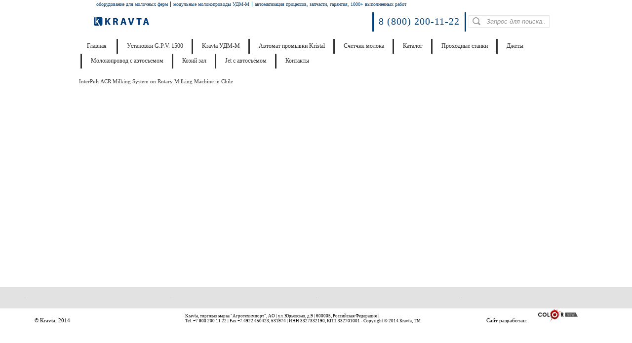

--- FILE ---
content_type: text/html; charset=UTF-8
request_url: http://kravta.nichost.ru/kategorii-pervyij-blok/kategoriya/interpuls-acr-on-rotary-milking-machine-in-chile.html
body_size: 13363
content:
<!DOCTYPE html PUBLIC "-//W3C//DTD XHTML 1.0 Transitional//EN" 

"http://www.w3.org/TR/xhtml1/DTD/xhtml1-transitional.dtd">
	<!--[if lt IE 7]><html class="no-js lt-ie9 lt-ie8 lt-ie7"><![endif]-->
	<!--[if IE 7]><html class="no-js lt-ie9 lt-ie8"><![endif]-->
	<!--[if IE 8]><html class="no-js lt-ie9"><![endif]-->
	<!--[if gt IE 8]><!--><html class="no-js"><!--<![endif]-->
<head>
<base href='https://www.kravta.ru/'>
<meta http-equiv="Content-Type" content="text/html; charset=iso-8859-1" />
<meta http-equiv="imagetoolbar" content="no" />
<meta http-equiv="X-UA-Compatible" content="IE=edge,chrome=1"/> 
<meta name="viewport" content="width=device-width, initial-scale=1.0, maximum-scale=1.0, user-scalable=no"/> 
<link href="/bootstrap/css/bootstrap.css" rel="stylesheet">
<link id="CSSsource" rel="stylesheet" href="/assets/templates/site/blue/css/style.css" type="text/css" />

<script type="text/javascript" src="http://ajax.googleapis.com/ajax/libs/jquery/1.8.2/jquery.min.js"></script>
<script type="text/javascript" src="/assets/templates/site/jquery.cookie.js" ></script>

<script type="text/javascript" src="/assets/templates/site/fancybox/jquery.fancybox-1.2.1.pack.js"></script>
<script type="text/javascript">
		$(document).ready(function() {
			$("a.gallery").fancybox(
            {
            "padding" : 20, // отступ контента от краев окна
            "imageScale" : true, // Принимает значение true - контент(изображения) масштабируется по размеру окна, или false - окно вытягивается по размеру контента. По умолчанию - TRUE
			"zoomOpacity" : false,	// изменение прозрачности контента во время анимации (по умолчанию false)
			"zoomSpeedIn" : 1000,	// скорость анимации в мс при увеличении фото (по умолчанию 0)
			"zoomSpeedOut" : 1000,	// скорость анимации в мс при уменьшении фото (по умолчанию 0)
			"zoomSpeedChange" : 1000, // скорость анимации в мс при смене фото (по умолчанию 0)
			"frameWidth" : 700,	 // ширина окна, px (425px - по умолчанию)
			"frameHeight" : 600, // высота окна, px(355px - по умолчанию)
			"overlayShow" : true, // если true затеняят страницу под всплывающим окном. (по умолчанию true). Цвет задается в jquery.fancybox.css - div#fancy_overlay 
			"overlayOpacity" : 0.8,	 // Прозрачность затенения 	(0.3 по умолчанию)
			"hideOnContentClick" :true, // Если TRUE  закрывает окно по клику по любой его точке (кроме элементов навигации). Поумолчанию TRUE		
			"centerOnScroll" : false // Если TRUE окно центрируется на экране, когда пользователь прокручивает страницу		
				
            });
 $("a#frame").fancybox(
            {
            "padding" : 10, // отступ контента от краев окна
            "imageScale" : false, // Принимает значение true - контент(изображения) масштабируется по размеру окна, или false - окно вытягивается по размеру контента. По умолчанию - TRUE
			"zoomOpacity" : false,	// изменение прозрачности контента во время анимации (по умолчанию false)
			"zoomSpeedIn" : 1000,	// скорость анимации в мс при увеличении фото (по умолчанию 0)
			"zoomSpeedOut" : 1000,	// скорость анимации в мс при уменьшении фото (по умолчанию 0)
			"zoomSpeedChange" : 1000, // скорость анимации в мс при смене фото (по умолчанию 0)
			"frameWidth" : 485,	 // ширина окна, px (425px - по умолчанию)
			"frameHeight" : 400, // высота окна, px(355px - по умолчанию)
			"overlayShow" : true, // если true затеняят страницу под всплывающим окном. (по умолчанию true). Цвет задается в jquery.fancybox.css - div#fancy_overlay 
			"overlayOpacity" : 0.8,	 // Прозрачность затенения 	(0.3 по умолчанию)
			"hideOnContentClick" :false, // Если TRUE  закрывает окно по клику по любой его точке (кроме элементов навигации). Поумолчанию TRUE		
			"centerOnScroll" : false // Если TRUE окно центрируется на экране, когда пользователь прокручивает страницу		
				
            }); 
});
</script>







<link rel="shortcut icon" href="http://kravta.ru/assets/templates/site/blue/icon.png">

<link rel="stylesheet" href="css/menu.css" type="text/css" media="screen, projection" />

<title></title>
</head>
<body>

<div id="header_wrapper">
        <div id="header">

<style>
    #header-top {width: 900px;margin: 3px auto;height: 20px;}
    #header-top li {float: left;list-style: none;padding: 0 5px;font-size: 10px;line-height: 11px;}
    #header-top li + li {border-left: 1px solid rgb(0, 67, 127);}
    #header-top li a {color: rgb(0, 67, 127);text-decoration: none;font-family: Verdana;}
    #header-top li a:hover {opacity: .8;}
    </style>





<ul id="header-top">
    <li><a href="#">оборудование для молочных ферм</a></li>
    <li><a href="#">модульные молокопроводы УДМ-М</a></li>
    <li><a href="#">автоматизация процессов, запчасти, гарантия, 1000+ выполненных работ</a></li>
</ul>




<form id="ajaxSearch_form" action="rezultat-poiska.html" method="post">
    <fieldset>
    <input type="hidden" name="advsearch" value="oneword" />
    <label>
      <input id="ajaxSearch_input" class="cleardefault" type="text" name="search" value="Запрос для поиска..." onfocus="this.value=(this.value=='Запрос для поиска...')? '' : this.value ;" />
    </label>
    
        <label>
            <input id="ajaxSearch_submit" type="submit" name="sub" value="Найти!" />
        </label>
    
    </fieldset>
</form>



            <div id="header_info">
                <div id="logo">
                    <a href="/" title="На главную"><img src="/assets/images/kravta_jpg.png"></a>
                    <!--<p>Записей не найдено.</p>-->
                </div>

                <!--<span style="margin-top: -8px;float: left;margin-left: 0px;">  <img src="assets/templates/site/blue/logo_2.png" style="margin-top: -3px;width: 70px;"/>  <img src="assets/templates/site/blue/logo_3.png" style="width: 35px;margin-top: -3px;"/></span>-->
                <div id="phone">
					8 (800) 200-11-22
                    <!--<p>Записей не найдено.</p>-->
                </div>
            </div>
            <div id="header_navi">
                <ul>
                    <li id="first" class=""><a href="index/">Главная</a></li>
                    <ul><li><a href="/index/ustanovkigpv.html" title="Установки G.P.V. 1500" >Установки G.P.V. 1500</a></li>
<li><a href="/index/milkline_udm_m.html" title="Kravta УДМ-М" >Kravta УДМ-М</a></li>
<li><a href="/index/avtomat_promivki_molokoprovoda_kristal_kravta_gorod_vladimir.html" title="Автомат промывки Kristal" >Автомат промывки Kristal</a></li>
<li><a href="/index/счетчик-молока.html" title="Счетчик молока" >Счетчик молока</a></li>
<li><a href="/index/catalogue/" title="Каталог" >Каталог</a></li>
<li><a href="/index/works_murom.html" title="Проходные станки" >Проходные станки</a></li>
<li><a href="/index/works_pioneer.html" title="Джеты" >Джеты</a></li>
<li><a href="/index/works_kazahstan.html" title="Молокопровод с автосъемом" >Молокопровод с автосъемом</a></li>
<li><a href="/index/doilnyi_zal_dlia_koz.html" title="Козий зал" >Козий зал</a></li>
<li><a href="/index/doilnye_apparatami_kravta_jet_opisanie.html" title="Jet с автосъёмом" >Jet с автосъёмом</a></li>
<li class="last"><a href="/index/connect.html" title="Контакты" >Контакты</a></li>
</ul>
                </ul>
            </div>
        </div>
    </div>   
<div id="content" style="padding: 0 20px; width: 960px; min-width: 960px;">
    <!--- <h2 id="page-title"> </h2> -->

    <p>InterPuls ACR Milking System on Rotary Milking Machine in Chile</p>
<p><iframe width="640" height="360" src="http://www.youtube.com/embed/-oCVPbNajYU?feature=player_detailpage" frameborder="0" allowfullscreen=""></iframe></p>

</div>       
   
<!---<div id="footer_wraper">
        <div id="footer_info">
            <div id="mid_col" class="footer_col">
                 <div class="topnav">

</div>
            </div>
            <div id="mid_col" class="footer_col">
                 <div class="topnav">

</div>
            </div>
            <div id="right_col" class="footer_col">
                 <div class="topnav">

</div>
            </div>
        </div>
    </div>-->
<div style="padding: 20px 0px; border-top: 1px solid rgba(153, 153, 153, 0.2); background: #E2E2E2;">
<table style="width: 1000px; margin: 0 auto;">
<tbody>
<tr>
<td style="border-left: 1px solid rgba(153, 153, 153, 0.2); padding-left: 25px;"><div class="topnav">

</div></td>
<td style="border-left: 1px solid rgba(153, 153, 153, 0.2); padding-left: 25px;"><div class="topnav">

</div></td>
<td style="border-left: 1px solid rgba(153, 153, 153, 0.2); padding-left: 25px;"><div class="topnav">

</div></td>
<td style="border-left: 1px solid rgba(153, 153, 153, 0.2); padding-left: 25px;"><div class="topnav">

</div></td>
</tr>
</tbody>
</table>
</div>
<div id="foot_wrapper">
<div id="foot"><span id="site_name" style="color: #000;">&copy; Kravta, 2014</span> <span style="position: absolute; top: 11px; left: 36px;"> <!--LiveInternet counter-->
<script type="text/javascript">// <![CDATA[
document.write("<a href='//www.liveinternet.ru/click' "+
"target=_blank><img src='//counter.yadro.ru/hit?t14.5;r"+
escape(document.referrer)+((typeof(screen)=="undefined")?"":
";s"+screen.width+"*"+screen.height+"*"+(screen.colorDepth?
screen.colorDepth:screen.pixelDepth))+";u"+escape(document.URL)+
";"+Math.random()+
"' alt='' title='LiveInternet: показано число просмотров за 24"+
" часа, посетителей за 24 часа и за сегодня' "+
"border='0' width='88' height='31'><\/a>")
// ]]></script>
<!--/LiveInternet--> </span> <!---   <div id="foot_phone">

                    <p>Записей не найдено.</p> 
            </div>
-->

<span style="position:absolute;left:140px;top:10px;"><!-- Yandex.Metrika counter -->
<script type="text/javascript">// <![CDATA[
   (function(m,e,t,r,i,k,a){m[i]=m[i]||function(){(m[i].a=m[i].a||[]).push(arguments)};
   m[i].l=1*new Date();k=e.createElement(t),a=e.getElementsByTagName(t)[0],k.async=1,k.src=r,a.parentNode.insertBefore(k,a)})
   (window, document, "script", "https://mc.yandex.ru/metrika/tag.js", "ym");

   ym(79452520, "init", {
        clickmap:true,
        trackLinks:true,
        accurateTrackBounce:true,
        ecommerce:"dataLayer"
   });
// ]]></script>
<noscript><div><img src="https://mc.yandex.ru/watch/79452520" style="position:absolute; left:-9999px;" alt="" /></div></noscript><!-- /Yandex.Metrika counter --></span>
<div style="width: 600px; height: 35px; background: url('img/foot_phone.png') no-repeat scroll left bottom transparent; padding: 10px 20px 0px 35px; font-size: 9px; text-align: left; float: left; top: 0px; left: 200px; position: absolute; color: #000;">
	Kravta, торговая марка "Агротехимпорт", АО | ул. Юрьевская, д.9 | 600005, Российская Федерация | <br />Tel. +7 800 200 11 22 | Fax +7 4922 450423, 531974 | ИНН 3327332190, КПП 332701001 - Copyright &copy; 2014 Кravta, TM</div>
<div id="foot_mail"><p>Записей не найдено.</p></div>
<div id="colornew" style="right: -30px; color: #000;">Сайт разработан: <a href="http://colornew.ru"><img src="footerLogo.png" target="_blank" /></a></div>
</div>
</div>
<script src="bootstrap/js/bootstrap.min.js" type="text/javascript"></script>

<script type="text/javascript">// <![CDATA[
var css=$.cookie('css2');if(css!=null){$('#CSSsource').attr('href','/assets/templates/site/'+css+'/css/style.css');$('#colors a').removeClass('active');$('#'+css).addClass('active');}
// ]]></script>

</body>

--- FILE ---
content_type: text/css
request_url: https://www.kravta.ru/assets/templates/site/blue/css/style.css
body_size: 18710
content:
tr {vertical-align: top;}
body{
    font-family: Verdana;
    line-height: 1.2;
    padding: 0;
    margin: 0;
    font-size: 13px
}

/*header*/
#header_wrapper{
    min-width: 1000px;
    background: url(../img/header_wrapper.png) repeat-x;
    height: 110px;
    margin-bottom: 7px;
}
#header{
    position: relative;
    width: 965px;
    height: 165px;
    margin: 0 auto;
}
#header_info{
    position: relative;
    width: auto;
    height: 36px;
    padding: 11px 280px 5px 199px;
    /*color: #ddd;*/
    font-size: 14px;
}
#header_info span{
    margin-top: 10px;
    float: left
}
#logo{
    position: absolute;
    left: 0;
    width: 170px;
    border: none;
    margin-top: -8px;
}
#phone{
    position: absolute;
    right: 179px;
    height: 25px;
    margin-top: -12px;
    padding: 6px 10px 8px 10px;
    font-size: 20px;
    text-align: right;
    letter-spacing: 1px;
    color: #00437F;
    border-left: 3px solid #00437F;
    border-right: 3px solid #00437F;
}
#header_navi{
    width: 962px;
    height: 53px;
    padding: 1px 0px 0 0px;
}
#header_navi ul{
    padding: 0;
    margin: 0;
}
#header_navi ul li{
    list-style: none;
    float: left;
    margin-left: 5px;
    padding: 4px 12px 0 18px;
    /*width: 163px;*/
    height: 26px;
    background: #fff;
    /*background: url(../img/menu_button_bgd.png) top left repeat-x;*/
    text-align: center;
}
#header_navi ul li+li{
    border-left: 3px solid #333;
}
.field-wrap {
    width: 100%;
    height: 75px;
}

.field-wrap span.caption {
    font-weight: bold;
    margin-left: -21px;
}

.field-wrap span input {
    width: 50%;
    float: right;
}

.field-wrap span textarea {
    width: 50%;
    border: 1px #CCC solid;
}
li#first{
    border-right: 3px solid #333;
    /*width: 141px!important;*/
    border-left-width: 2px;
    background: #fff;
    padding-right: 20px !important;
    /*background: url(../img/menu_button_bgd.png) repeat-x !important;
    border-radius: 10px 0 0 10px;
    border-right: 1px solid #464646;*/
}
li#first.active{
    border-right: 3px solid #333;
    background: #00437F url(000111000.png) right repeat-y;
    /*background: url(../img/menu_button_bgd.png) repeat-x !important;*/
    /*border-radius: 10px 0 0 10px;*/
}

/*.last {border-radius: 0 10px 10px 0;} */
li#first:hover{
    background: #00437F url(000111000.png) right repeat-y!important;
    /*background: url(../img/menu_button_bgd_hover.png) repeat-x !important;*/
}
#header_navi a{ 
    color: #333;
    font-size: 12px;
    text-decoration: none;
    /* padding: 10px 40px;
    text-shadow: 0px -1px 1px rgba(0, 0, 0, 0.7);*/
}
#header_navi li:hover{
    background: #00437F url(000111000.png) repeat-y;
    /*background: url(../img/menu_button_bgd_hover.png) repeat-x;*/
}
#header_navi li:hover a{
    color: #fff;
}
#header_navi li:nth-child(1) {margin-left: 0;}
#header_navi .active{
    background: #00437F url(000111000.png) repeat-y;
    /*background: url(../img/menu_button_bgd_hover.png) repeat-x;*/
}
#header_navi .active a{
    color: #fff;
}

/*content*/
#content{
    width: 1000px;
    min-width: 1000px;
    margin: 0 auto;
    margin-bottom: 30px;
    padding:0;
    list-style-type:none;
    overflow: hidden;
    position: relative;
    margin-top: 0;
    padding-top: 20px!important;
}

#content p{
    text-align: justify;
    font-size: 11px;
}
#page-title{
    color: #0071bc;
    text-decoration: underline;
    font-size: 20px;
}
#column_left{
    /*width: 459px;*/
    padding: 0 25px;
    /*border-right: 1px solid #eaeaea;*/
    /*float: left;*/
}
#column_right{
    width: 440px;
    padding: 0 25px;
    float: right;
    color: #808080;
}

#column_right  input, label, textarea{
    float: right;
    display: inline-block;
    margin-left: 10px;
    outline:none;
    resize: none;    
    border: none;
}
.cal-lab{
    font-size: 16px;
    color: #338dc9;
    margin-left: 30px; 
    margin-bottom: 5px;
    float: none;  
    width: 80% 
}
#column_right input{
    background: url(../img/input_bgr.png) top left no-repeat;
    height: 25px;
    width: 227px;
    padding: 0 5px;
}

#column_right textarea{
    background: url(../img/text_bgr.png) top left no-repeat;
    height: 70px;
    width: 384px;
    padding: 5px;
}

#column_right p label{
    font-size: 10pt;
    margin-top: 5px;
}
#column_right #comments{
    margin-right: 247px;
    margin-bottom: 10px;
} 

#column_right .label{
    margin-left: 40px;
    font-size: 14pt;
}

#column_right #submit{
    margin-top: 10px;
    display:inline-block;
    border:0;
    outline:0;
    padding:0;
    width: 165px;
    height: 28px;
    background:  url(../img/ok.png) no-repeat top+3px left;    
}
#column_right #submit:active{
    background:  url(../img/ok_pressed.png) no-repeat top+3px left;    
}
#column_right #submit:hover{
    background:  url(../img/ok_pressed.png) no-repeat top+3px left;    
}
#column_right #error{
    padding: 0 25px;
    margin-top: 150px;
    font-size: 12px ;
}
/*footer*/
#footer_wraper{
    min-width: 1000px;
    height: 200px;
    background: url(../img/footer_wrapper.png) repeat-x;
    margin: 0;
    padding: 0;
    
}
#footer_info{
    width: 1000px;
    margin: 0 auto;
    padding: 22px 0px 10px 0px;
    height: 168px;
}
.footer_col{
    width: 285px;
    height: 100%;
    float: left;
    color: #333;
    padding: 0 20px;
}
.footer_col a{
    color: #333;
    text-decoration: underline;
    font-size: 13px;
    line-height: 1;
}
.footer_col a:hover{
    color: #999;
}
#left_col p{
    font-size: 9px;
    margin-bottom: 2px;
    margin-top: 13px;
    text-align: left;
    color: #808080;
}
#right_col p{
    font-size: 13px;
    margin: 10px 0;
    margin-top: 0;
}
.articles{
    margin-top: 10px!important;
    margin-bottom: 10px!important;
}
#mid_col .label{
    margin: 0;
    margin-bottom: 25px;
}
#left_col{
    border-right: 1px solid #c3dde8;
}
#mid_col{
    border-left: 1px solid #fff;
    border-right: 1px solid #c3dde8;
}
#right_col{
    border-left: 1px solid #fff;
}
#foot_wrapper{
    min-width: 1000px;
    height: 50px;
    /* background:  url(../img/foot_wrapper.png) bottom repeat-x  rgb(78, 78, 78);*/
    margin: 0;
    padding: 0;
    border-top: 1px solid rgba(153, 153, 153, 0.2);
}
#foot{
    color: #ddd;
    margin: 0 auto;
    width: 1000px;
    height: 50px;
    padding-top: 0px;
    position: relative;
}
#site_name{
    float: left;
    width: 220px;
    font-size: 11px;
    top: 18px;
    left: -70px;
    position: absolute;
    border: none;
}
#foot_phone{
    width: 160px;
    height: 35px;
    background: url(../img/foot_phone.png) bottom left no-repeat;
    padding: 15px 20px 0px 35px;
    font-size: 17px;
    text-align: left;
    float: left;
    top: 0px;
    left: 245px;
    position: absolute;
}
#foot_mail{
    height: 33px;
    background: url(../img/foot_mail.png) bottom left no-repeat;
    padding: 17px 20px 0px 35px;
    font-size: 13px;
    font-style: italic;
    text-align: left;
    text-decoration: underline;
    float: left;
    top: 0px;
    left: 460px;
    position: absolute;
    display: none;
}
#colornew{
    float:right;
    height: 32px;
    width: 185px;
    font-size: 11px;
    padding-top: 18px;
    position: absolute;
    right: 0;
    top: 0px;
}
#colornew img{
    border: none;
    float: right;    
    margin-left: 10px;
    margin-top: -17px;
    width: 43%;
}


#content li{
    display: inline-block;
    list-style: none;
    margin-bottom: 15px;
    margin-right: 12px;
}
.gallery .im-wrap{
    border: 2px solid #fff;
}
.gallery .im-wrap:hover{
    border-color: #8ddcfd;
}
#gal-navi{
    width: 960px;
    margin-top: 25px;
    margin-bottom: 10px;
    text-align: right;
    font-size: 11px;
    float: none;
    display: inline-table;
}
#gal-navi.top{
    position: absolute;
    top: 0px;
    right: 20px;
    float: right;
    margin: 0;

}
.ditto_previous_link, .ditto_next_link{
    margin: 0 25px;
}
.ditto_page, .ditto_currentpage{
    margin: 0 5px;
}
.ditto_off{
    margin: 0 25px;
}
#gal-navi a, .ditto_currentpage{
    color: #000;
    padding: 2px 4px;
}
#gal-navi a:hover, .ditto_currentpage{
    text-decoration: none;
    background: url(../img/asp.png) center no-repeat;   
}


#contacts_names{
    width: 965px;
    font-size: 14px;
    color: #555;
    float: left;
}
#contacts_values{
    color: #000;
    font-size: 14px;
    float: left;
    padding-left: 15px;
}
#map{
    width: 350px;
    height: 250px;
    float: left;
    margin-bottom: 40px;
    margin-left: 30px;
    margin-top: 10px;
    border: 1px solid #8ddcfd;
}

/*ãàëåðåÿ*/
div#fancy_overlay {
	position: fixed;
	top: 0;
	left: 0;
	width: 100%;
	height: 100%;
	background-color: #666;
	display: none;
	z-index: 30;
}

* html div#fancy_overlay {
	position: absolute;
	height: expression(document.body.scrollHeight > document.body.offsetHeight ? document.body.scrollHeight : document.body.offsetHeight + 'px');
}

div#fancy_wrap {
	text-align: left;
}

div#fancy_loading {
	position: absolute;
	height: 40px;
	width: 40px;
	cursor: pointer;
	display: none;
	overflow: hidden;
	background: transparent;
	z-index: 100;
}

div#fancy_loading div {
	position: absolute;
	top: 0;
	left: 0;
	width: 40px;
	height: 480px;
	background: transparent url('../fancybox/fancy_progress.png') no-repeat;
}

div#fancy_loading_overlay {
	position: absolute;
	background-color: #FFF;
	z-index: 30;
}

div#fancy_loading_icon {
	position: absolute;
	background: url('../fancybox/fancy_loading.gif') no-repeat;
	z-index: 35;
	width: 16px;
	height: 16px;
}

div#fancy_outer {
	position: absolute;
    top: 0;
    left: 0;
    z-index: 90;
    padding: 18px 18px 33px 18px;
    margin: 0;
    overflow: hidden;
    background: transparent;
    display: none;
}

div#fancy_inner {
	position: relative;
	width:100%;
	height:100%;
	border: 1px solid #BBB;
	background: #FFF;
}

div#fancy_content {
	margin: 0;
	z-index: 100;
	position: absolute;
}

div#fancy_div {
	background: #000;
	color: #FFF;
	height: 100%;
	width: 100%;
	z-index: 100;
}

img#fancy_img {
	position: absolute;
	top: 0;
	left: 0;
	border:0; 
	padding: 0; 
	margin: 0;
	z-index: 100;
	width: 100%;
	height: 100%;
}

div#fancy_close {
	position: absolute;
	top: -12px;
	right: -15px;
	height: 30px;
	width: 30px;
	background: url('../fancybox/fancy_closebox.png') top left no-repeat;
	cursor: pointer;
	z-index: 181;
	display: none;
}

#fancy_frame {
	position: relative;
	width: 100%;
	height: 100%;
	display: none;
}

#fancy_ajax {
	width: 100%;
	height: 100%;
	overflow: auto;
}

a#fancy_left, a#fancy_right {
	position: absolute; 
	bottom: 0px; 
	height: 100%; 
	width: 35%; 
	cursor: pointer;
	z-index: 111; 
	display: none;
	background-image: url([data-uri]);
	outline: none;
}

a#fancy_left {
	left: 0px; 
}

a#fancy_right {
	right: 0px; 
}

span.fancy_ico {
	position: absolute; 
	top: 50%;
	margin-top: -15px;
	width: 30px;
	height: 30px;
	z-index: 112; 
	cursor: pointer;
	display: block;
}

span#fancy_left_ico {
	left: -9999px;
	background: transparent url('../fancybox/fancy_left.png') no-repeat;
}

span#fancy_right_ico {
	right: -9999px;
	background: transparent url('../fancybox/fancy_right.png') no-repeat;
}

a#fancy_left:hover {
  visibility: visible;
}

a#fancy_right:hover {
  visibility: visible;
}

a#fancy_left:hover span {
	left: 20px; 
}

a#fancy_right:hover span {
	right: 20px; 
}

.fancy_bigIframe {
	position: absolute;
	top: 0;
	left: 0;
	width: 100%;
	height: 100%;
	background: transparent;
}

div#fancy_bg {
	position: absolute;
	top: 0; left: 0;
	width: 100%;
	height: 100%;
	z-index: 70;
	border: 0;
	padding: 0;
	margin: 0;
}
	
div.fancy_bg {
	position: absolute;
	display: block;
	z-index: 70;
	border: 0;
	padding: 0;
	margin: 0;
}

div.fancy_bg_n {
	top: -18px;
	width: 100%;
	height: 18px;
	background: transparent url('../fancybox/fancy_shadow_n.png') repeat-x;
}

div.fancy_bg_ne {
	top: -18px;
	right: -13px;
	width: 13px;
	height: 18px;
	background: transparent url('../fancybox/fancy_shadow_ne.png') no-repeat;
}

div.fancy_bg_e {
	right: -13px;
	height: 100%;
	width: 13px;
	background: transparent url('../fancybox/fancy_shadow_e.png') repeat-y;
}

div.fancy_bg_se {
	bottom: -18px;
	right: -13px;
	width: 13px;
	height: 18px;
	background: transparent url('../fancybox/fancy_shadow_se.png') no-repeat;
}

div.fancy_bg_s {
	bottom: -18px;
	width: 100%;
	height: 18px;
	background: transparent url('../fancybox/fancy_shadow_s.png') repeat-x;
}

div.fancy_bg_sw {
	bottom: -18px;
	left: -13px;
	width: 13px;
	height: 18px;
	background: transparent url('../fancybox/fancy_shadow_sw.png') no-repeat;
}

div.fancy_bg_w {
	left: -13px;
	height: 100%;
	width: 13px;
	background: transparent url('../fancybox/fancy_shadow_w.png') repeat-y;
}

div.fancy_bg_nw {
	top: -18px;
	left: -13px;
	width: 13px;
	height: 18px;
	background: transparent url('../fancybox/fancy_shadow_nw.png') no-repeat;
}

div#fancy_title {
	position: absolute;
	bottom: -33px;
	left: 0;
	width: 100%;
	z-index: 100;
	display: none;
}

div#fancy_title div {
	color: #FFF;
	font: bold 12px Arial;
	padding-bottom: 3px;
}

div#fancy_title table {
	margin: 0 auto;
}

div#fancy_title table td {
	padding: 0;
	vertical-align: middle;
}

td#fancy_title_left {
	height: 32px;
	width: 15px;
	background: transparent url(../fancybox/fancy_title_left.png) repeat-x;
}

td#fancy_title_main {
	height: 32px;
	background: transparent url(../fancybox/fancy_title_main.png) repeat-x;
}

td#fancy_title_right {
	height: 32px;
	width: 15px;
	background: transparent url(../fancybox/fancy_title_right.png) repeat-x;
}


#slider{
        background:url('../img/slider/background.png');
        width:960px;
        height:370px;
        margin: 0 auto;
        margin-bottom: 50px;
        position:relative;
      }
      #mask{
        width:100%;
        height:100%;
        position:absolute;
        overflow:hidden;
      }
      .fleche{
        position:absolute;
        top:145px;
        cursor:pointer;
width: 35px;
height: 70px;
      }
      #fleche_gauche{
        left:-17px;
background: url(../img/slider/fleche-gauche.png) 0 0 no-repeat;
      }
      #fleche_droite{
        right: -17px;
background: url(../img/slider/fleche-droite.png) 0 0 no-repeat;
      }
#glass{
background: url(../img/slider/glass.png);
width: 961px;
height:370px;
}
.image1 #dots li.button1, .image2 #dots li.button2 , .image3 #dots li.button3 , .image4 #dots li.button4 {
        background: url(../img/slider/selected-dot.png);
        cursor:normal;
      }


      #image_container{
        list-slyle: none;
        padding: 0;
        position:absolute;
        width:400%;
        height:100%;
        /* La transition sur tout les navigateurs */
           /* Chrome */ 
          -webkit-transition-property:all;
          -webkit-transition-duration:1s;

           /* Firefox */ 
          -moz-transition-property:all;
          -moz-transition-duration:1s;
          
           /* Opera */ 
          transition-property:all;
          transition-duration:1s;

      }
      
      /* Les differentes positions du slider */
      .image1 #image_container{
        left:0;
      }
      .image2 #image_container{
        left:-100%;
      }
      .image3 #image_container{
        left:-200%;
      }
      .image4 #image_container{
        left:-300%;
      }
      
      /* Les images */
      #image_container li{
        float:left;
      }
      
      /* L'encart Bleu */
      #encart{
        position:absolute;
        top:-15px;
        left:200px;
        background:url('../img/slider/text.png');
        width:328px;
        height:396px;
      }
      
      #bouton{
        position:relative;
        width:244px;
        height:55px;
        margin: 300px 0px 0px 40px;
        cursor:pointer;
      }
      
      /* Les points de navigation */
      #dots{
        padding: 0;
        margin: 0;
        position:absolute;
        width:960px;
        height:15px;
        left:0px;
        bottom:-25px;
      }
      #dots ul{
        margin: 0 auto;
      }
      
      /* les points, avec leur background non selectionne */
      #dots li{
        list-style: none;
        float:left;
        margin: 0px 2px;
        width:12px;
        height:12px;
        background: url('../img/slider/empty-dot.png');
        cursor:pointer;
      }
      /* Point au survol */
      #dots li:hover{
        background: url('../img/slider/selected-dot.png');
      }
      
      /* Point "selectionne". De la meme maniere que l'image, on change en fonction de la classe de slider */
      .image1 #dots li.button1, .image2 #dots li.button2, .image3 #dots li.button3, .image4 #dots li.button4{
        background: url('../img/slider/selected-dot.png');
        cursor:normal;
      }

      /* Un eyecandy */
      #glass{
        position:absolute;
        top:0px;
        left:0px;
      }


#ajaxSearch_form{ padding:0px; margin:0px;position: absolute;top: 36px;right: 0;z-index:9999;} /*Отступы в форме поиска*/
#ajaxSearch_submit{/*display:none;*/background-color:#CCCCCC; color:#000000; font-weight:bold; padding:4px;position: absolute;top: 3px;width: 30px;left: 21px;opacity: 0;}/*фон кнопки, стили  текста на кнопке*/
#ajaxSearch_input {
    margin-top: -8px;
    margin-right: 10px;
    color: rgb(151, 151, 151);
    border: 1px solid #E5E5E5;
    border-radius: 0;
    float: right;
    padding: 6px 7px 5px 35px;
    background: url(../img/poisk.png) no-repeat scroll 2% 50% rgb(255, 255, 255);
    font-style: italic;
    font-size: 13px;
    width: 120px;
    height: 12px;
} /*Стиль для поля ввода.*/
.ajaxSearch_result { border:1px dotted #eee; padding:5px 10px; margin-bottom:15px;}/*Стиль для вывода результата*/
.ajaxSearch_highlight {color: #6B6B6B;font: italic 20px Verdana;} /*Выделение искомого слова фоном*/
.ajaxSearch_grpResultName{ font-weight:bold; }
.ajaxSearch_resultLink{ font-size:1.1em; font-weight:bold; text-decoration:underline;} /*Стиль для ссылки с результатом*/
.ajaxSearch_paging { display:block; padding:10px 0;}/*Стиль для блока с постраничной навигацией на странице с результатами*/
.ajaxSearch_paging .ajaxSearch_currentPage{color:#fff; background-color:#B2C629; border:1px solid #6f7b1a; padding: 1px 3px; font-weight:bold; margin:2px;} /*Стиль для номера текущей страницы с результатами поиска*/
#ajaxSearch_intro{} /*Стиль для строчки "Введите ваш запрос для начала поиска".*/
.AS_ajax_resultsIntroFailure {margin-bottom: 300px;margin-top: 50px;}

--- FILE ---
content_type: text/css
request_url: https://www.kravta.ru/css/menu.css
body_size: 1332
content:
.topnav {
		width: 268px;
		padding:0;	
		list-style:none;
		z-index:999;
		font-family: Arial, Helvetica, sans-serif;
}

.topnav ul{
	padding: 0;
	margin: 0;
	font-size: 1em;
	line-height: 0.5em;
	list-style: none;
}

.topnav li {
	width:267px;
	list-style: none;}

.topnav li a {
			display: block;
			text-indent:10px;
			color:#000;
			width: 268px;
			font-size: 13px;
			font-weight: normal;
			outline:none;
}

.topnav li a:hover {
			display: block;
			color:#000;
			text-decoration:none;
}

.topnav ul ul {
			/*width:268px;*/
			padding: 10px 0 10px 0;
}

.topnav ul ul li {
	margin: 0;
	padding: 0;
	clear: both;
}

.topnav ul ul li a {
			padding: 5px 0 0 0;
				width:268px;
				height:15px;
				line-height: 8px;
				text-decoration: none;
				text-indent:30px;
				font-size:11px;
}

.topnav ul ul li a:hover {
			padding: 5px 0 0 0;
				width:268px;
				height:15px;
				line-height: 8px;
				text-decoration: underline;
				text-indent:30px;
				font-size:11px;
}

.topnav ul ul ul li a {
	color:#444;
	padding-left:10px;
}

.topnav ul ul ul li a:hover {
	color:#675C7C;
}

.topnav ul span{float: right;clear:both; padding-right:10px}



.field-wrap {
    width: 100%;
    height: 75px;
}

.field-wrap span.caption {
    font-weight: bold;
    margin-left: -21px;
}

.field-wrap span input {
    width: 50%;
    float: right;
}

.field-wrap span textarea {
    width: 50%;
    border: 1px #CCC solid;
}